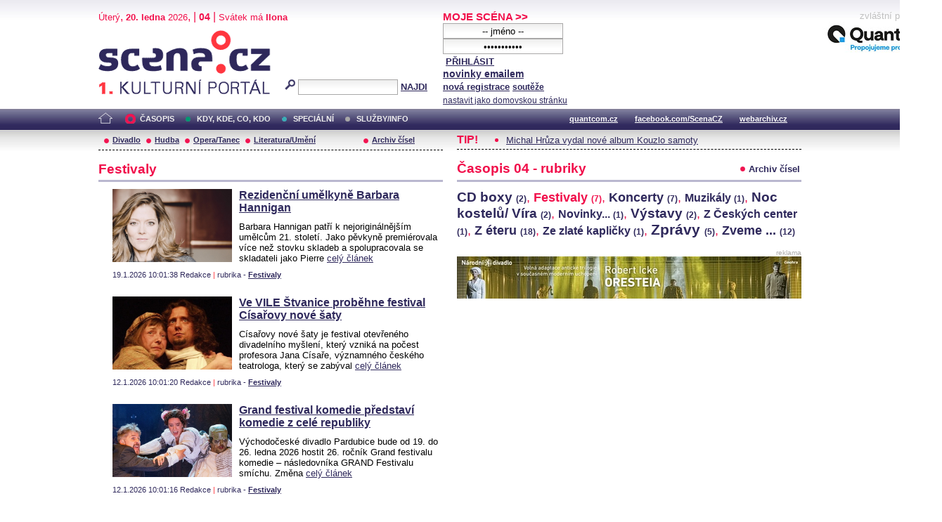

--- FILE ---
content_type: text/html; charset=iso-8859-2
request_url: http://apostrof.scena.cz/index.php?d=1&r=8
body_size: 13407
content:
<!DOCTYPE html PUBLIC "-//W3C//DTD XHTML 1.0 Strict//EN" "http://www.w3.org/TR/xhtml1/DTD/xhtml1-strict.dtd">
<html xmlns="http://www.w3.org/1999/xhtml" xml:lang="cs">

	<head>
		<title>Scena.cz - 1. kulturní portál</title>
		<meta http-equiv="content-type" content="text/html; charset=iso-8859-2">
		<meta http-equiv="Content-language" content="cs">
		<link rel="shortcut icon" href="../images/i/favicon.ico" type="image/gif">	
		<link rel="stylesheet" media="screen" type="text/css" href="../theme/style.css"><script async src="//pagead2.googlesyndication.com/pagead/js/adsbygoogle.js"></script>
<script>
(adsbygoogle = window.adsbygoogle || []).push({
google_ad_client: "ca-pub-4856321908965774",
enable_page_level_ads: true
});
</script>

		<script>
  (function(i,s,o,g,r,a,m){i['GoogleAnalyticsObject']=r;i[r]=i[r]||function(){
  (i[r].q=i[r].q||[]).push(arguments)},i[r].l=1*new Date();a=s.createElement(o),
  m=s.getElementsByTagName(o)[0];a.async=1;a.src=g;m.parentNode.insertBefore(a,m)
  })(window,document,'script','//www.google-analytics.com/analytics.js','ga');

  ga('create', 'UA-64651386-1', 'auto');
  ga('send', 'pageview');

</script>
	</head>


<body>
	<div id="main">	
		
		<div id="header">		
			<form action="index.php" method="get" name="main_search" id="main_search">
			<div id="head-ab">
				<span>Úterý</span>, <span><strong>20. ledna</strong> 2026</span>, | <span class="mesic">04</span> | 
       <span>Svátek má <strong>Ilona</strong></span><br>				<div id="head-a">
					<h1><a href="index.php">Scéna.cz<span>&nbsp;</span></a></h1>
				</div>
				<div id="head-b">
					<p>
					<input type="hidden" name="filtr" value="0" /><input type="hidden" name="d" value="3" /><input type="hidden" name="s_rok" value=""><input type="hidden" name="s_mesic" value=""><input type="hidden" name="s_cislo" value=""><input type="hidden" name="page" value="search">						
						<img src="../images/lupa.gif" alt="">&nbsp;<input name="search_text" class="search" type="text">&nbsp;<a href="#" class="subscribe" onclick="document.getElementById('main_search').submit()">NAJDI</a>
					</p>
					
				</div>
				<p class="cleaner"></p>
			</div>				
			</form>
			<div id="head-c">

												
				
				 
			</div>
			 <form action="s_login.php" method="post" name="f_login" id="f_login">
			<div id="head-d">			
				<a href="index.php?d=4&page=login" class="h-a">MOJE SCÉNA &gt;&gt;</a><br>
								<input name="sNick" class="sub" type="text" value="-- jméno --" onclick="this.value=''" style="text-align:center"><br />
				<input name="sHeslo" class="sub" type="password" value="-- heslo --" onfocus="this.value=''" style="text-align:center">&nbsp;<a href="#" onclick="document.getElementById('f_login').submit();" class="subscribe">PŘIHLÁSIT</a>
				<input type="submit" style="width:0px;height;0px;visibility: none;" width="0" height="0"/>
												
				<p class="par3">
				<a href="index.php?d=4&page=infom" class="h-a2"><strong>novinky emailem</strong></a> <br />
								<a href="index.php?d=3&page=registrace" class="h-a3"><strong>nová registrace</strong></a>
								<a href="index.php?d=3&page=soutez" class="h-a4"><strong>soutěže</strong></a> <!-- <a href="#" class="h-a4">další služby</a>  --><br>
								<a href="#" class="h-a4" onclick="this.style.behavior = 'url(#default#homepage)'; this.setHomePage('http://www.scena.cz');">nastavit jako domovskou stránku</a><br>
				</p>
			</div>
			</form>
			<p class="cleaner"></p>
		</div>	
	 
		<div class="volny" style="position:relative;top:-140px;left:200px;height:0px;float:right;">
			zvláštní poděkování<br>
			<a href="http://www.quantcom.cz" target="_new">
				<img src="../images/volny_logo_male.jpg" border="0" alt="Quantcom.cz"/>
			</a>
		</div>
	 		
				<div id="menu">				
			<a href="index.php?d=0&o=0&page=" class="home"><img src="../images/home.gif" alt="" class="homei"></a>
			<div id="menu-l">
				<ul id="navlist-main">
					<li><a href="index.php?d=1" class="as">ČASOPIS</a></li><li class="b"><a href="" class="b">KDY, KDE, CO, KDO</a></li><li><a href="index.php?d=3&page=nethovory" class="c">SPECIÁLNÍ</a></li><li><a href="index.php?d=4&page=ospolecnosti" class="d">SLUŽBY/INFO</a></li>				</ul>
			</div>
			<div id="menu-r">
				<ul id="navlist">
										
					<li><a href="http://www.quantcom.cz">quantcom.cz</a></li>
					<li><a href="https://www.facebook.com/ScenaCZ">facebook.com/ScenaCZ</a></li>
					<li><a href="http://www.webarchiv.cz">webarchiv.cz</a></li>
				</ul>
			</div>			
		</div>		
			

		<div id="body">			
				<div class="left">					
					
					<div id="submenu">
						<ul class="navlist2">
							<li><a href="index.php?o=1&d=1" class="a">Divadlo</a></li><li><a href="index.php?o=2&d=1" class="a">Hudba</a></li><li><a href="index.php?o=3&d=1" class="a">Opera/Tanec</a></li><li><a href="index.php?o=4&d=1" class="a">Literatura/Umění</a></li><li><a href="index.php?d=1&page=archiv" class="last">Archiv čísel</a></li>							
			
						</ul>
					</div>
					
					<p class="cleaner"></p><div class="boxi"><p class="nd1">Festivaly</p><p class="cleaner"></p></div><div class="soutez3"><div class="subclanek"><img src="http://www.scena.cz/fota/db/cas3r893927.jpg" width="170" height="104" alt="Barbara Hannigan" class="subobr"><h3><a href="index.php?d=1&o=3&c=48459&r=8">Rezidenční umělkyně Barbara Hannigan </a></h3><p class="clanek2">Barbara Hannigan patří k nejoriginálnějším umělcům 21. století. Jako pěvkyně premiérovala více než stovku skladeb a spolupracovala se skladateli jako Pierre <a href="index.php?d=1&o=3&c=48459&r=8" class="clanek1-a">celý článek</a></p><div class="infoclanek"><span>19.1.2026 10:01:38 Redakce </span><span class="red"> | </span><span>rubrika - <a href="index.php?d=1&r=8">Festivaly</a></span></div></div><div class="subclanek"><img src="http://www.scena.cz/fota/db/cas1r893863.jpg" width="170" height="104" alt="Tajemný VAD v Karpatech" class="subobr"><h3><a href="index.php?d=1&o=1&c=48429&r=8">Ve VILE Štvanice proběhne festival Císařovy nové šaty</a></h3><p class="clanek2">Císařovy nové šaty je festival otevřeného divadelního myšlení, který vzniká na počest profesora Jana Císaře, významného českého teatrologa, který se zabýval <a href="index.php?d=1&o=1&c=48429&r=8" class="clanek1-a">celý článek</a></p><div class="infoclanek"><span>12.1.2026 10:01:20 Redakce </span><span class="red"> | </span><span>rubrika - <a href="index.php?d=1&r=8">Festivaly</a></span></div></div><div class="subclanek"><img src="http://www.scena.cz/fota/db/cas1r893886.jpg" width="170" height="104" alt="Mladý Frankenstein (Východočeské divadlo Pardubice)" class="subobr"><h3><a href="index.php?d=1&o=1&c=48432&r=8">Grand festival komedie představí komedie z celé republiky</a></h3><p class="clanek2">Východočeské divadlo Pardubice bude od 19. do 26. ledna 2026 hostit 26. ročník Grand festivalu komedie &#8211; následovníka GRAND Festivalu smíchu. Změna <a href="index.php?d=1&o=1&c=48432&r=8" class="clanek1-a">celý článek</a></p><div class="infoclanek"><span>12.1.2026 10:01:16 Redakce </span><span class="red"> | </span><span>rubrika - <a href="index.php?d=1&r=8">Festivaly</a></span></div></div><div class="subclanek"><img src="http://www.scena.cz/fota/db/cas3r893875.jpg" width="170" height="104" alt="Barbara Hannigan" class="subobr"><h3><a href="index.php?d=1&o=3&c=48435&r=8">MHF Pražské jaro 2026</a></h3><p class="clanek2">81. ročník Mezinárodního hudebního festivalu Pražské jaro se uskuteční od 12. května do 4. června 2026 a nabídne více než šedesát akcí, z toho 38 koncertů, 19 <a href="index.php?d=1&o=3&c=48435&r=8" class="clanek1-a">celý článek</a></p><div class="infoclanek"><span>12.1.2026 11:01:17 Redakce </span><span class="red"> | </span><span>rubrika - <a href="index.php?d=1&r=8">Festivaly</a></span></div></div><div class="subclanek"><img src="http://www.scena.cz/fota/db/cas1r893888.jpg" width="170" height="104" alt="Festival CIRKULUM " class="subobr"><h3><a href="index.php?d=1&o=1&c=48440&r=8">CIRKULUM pod největším šapito na světě</a></h3><p class="clanek2">Festival CIRKULUM právě zahájil prodej vstupenek a představuje kompletní hlavní program. Od 31. 1. &#8211; 3. 2. 2026 se  Ostrava otevírá snům a Multifunkční <a href="index.php?d=1&o=1&c=48440&r=8" class="clanek1-a">celý článek</a></p><div class="infoclanek"><span>12.1.2026 19:01:36 Redakce </span><span class="red"> | </span><span>rubrika - <a href="index.php?d=1&r=8">Festivaly</a></span></div></div><div class="subclanek"><img src="http://www.scena.cz/fota/db/cas2r893842.jpg" width="170" height="104" alt="Julius Rodriguez" class="subobr"><h3><a href="index.php?d=1&o=2&c=48419&r=8">JazzFestBrno 2026 bude žít i klubovou atmosférou </a></h3><p class="clanek2">JazzFestBrno, to není pouze celoroční festival velkých jazzových hvězd, ale také klubová řada Club Life, která ve stylovém prostředí Cabaretu des Péchés a na <a href="index.php?d=1&o=2&c=48419&r=8" class="clanek1-a">celý článek</a></p><div class="infoclanek"><span>11.1.2026 23:01:14  DePe</span><span class="red"> | </span><span>rubrika - <a href="index.php?d=1&r=8">Festivaly</a></span></div></div><div class="subclanek"><img src="http://www.scena.cz/fota/db/cas1r893820.jpg" width="170" height="104" alt="Festival 13+ " class="subobr"><h3><a href="index.php?d=1&o=1&c=48408&r=8">Festival 13+ 17. ročník</a></h3><p class="clanek2">Od 9. do 13. ledna 2026 se bude konat divadelní přehlídka pro mladé publikum, kterou pod názvem Festival 13+ pořádá pražské Divadlo v Dlouhé. V programu <a href="index.php?d=1&o=1&c=48408&r=8" class="clanek1-a">celý článek</a></p><div class="infoclanek"><span>8.1.2026 14:01:01 Redakce </span><span class="red"> | </span><span>rubrika - <a href="index.php?d=1&r=8">Festivaly</a></span></div></div></div>							
				</div>		
				<div class="right">					
					<div class="tipy2"><p class="tips2">TIP!</p><ul id="navlist3"><li><a href="index.php?d=1&o=2&c=48462&r=15">Michal Hrůza vydal nové album Kouzlo samoty</a></li></ul></div>			<p class="cleaner"></p><div class="boxi"><p class="nd1">Časopis 04 - rubriky</p><p class="nd2"><a href="index.php?d=1&page=archiv" class="list">Archiv čísel</a></p><p class="cleaner"></p></div><div class="cloud"><a href="index.php?o=&d=1&r=15" class="a2 ">CD boxy <span style="font-size:9pt;">(2)</span></a>, <a href="index.php?o=&d=1&r=8" class="a7 selected">Festivaly <span style="font-size:9pt;">(7)</span></a>, <a href="index.php?o=&d=1&r=24" class="a7 ">Koncerty <span style="font-size:9pt;">(7)</span></a>, <a href="index.php?o=&d=1&r=19" class="a1 ">Muzikály <span style="font-size:9pt;">(1)</span></a>, <a href="index.php?o=&d=1&r=28" class="a2 ">Noc kostelů/ Víra <span style="font-size:9pt;">(2)</span></a>, <a href="index.php?o=&d=1&r=20" class="a1 ">Novinky... <span style="font-size:9pt;">(1)</span></a>, <a href="index.php?o=&d=1&r=22" class="a2 ">Výstavy <span style="font-size:9pt;">(2)</span></a>, <a href="index.php?o=&d=1&r=23" class="a1 ">Z Českých center <span style="font-size:9pt;">(1)</span></a>, <a href="index.php?o=&d=1&r=11" class="a18 ">Z éteru <span style="font-size:9pt;">(18)</span></a>, <a href="index.php?o=&d=1&r=6" class="a1 ">Ze zlaté kapličky <span style="font-size:9pt;">(1)</span></a>, <a href="index.php?o=&d=1&r=1" class="a5 ">Zprávy <span style="font-size:9pt;">(5)</span></a>, <a href="index.php?o=&d=1&r=2" class="a12 ">Zveme ... <span style="font-size:9pt;">(12)</span></a></div><div class="reklama"><p class="adver">reklama</p><span style="color:white"><!--0 sekce: 1 pozice: 4 tabulka: media cislo: 0 bez_cisl:1--></span><a href="https://www.narodni-divadlo.cz/cs/predstaveni/oresteia-GibSRkYYT4OVpDf6cevb2A"><img src="http://www.scena.cz/fota/reklama/med_1_3941.jpg" alt="Oresteia (Národní divadlo)" border="0"></a></div>					<p class="cleaner"></p>
				</div>		
				

				
				
				<p class="cleaner"></p>
				<div class="delic2">&nbsp;</div>
				<div class="footer">
					<div class="loga"><a href="index.php"><img src="../images/i/logo2.gif" alt=""></a><a href="#"><img src="../images/i/logo3.gif" alt="" style="margin-left: 35px;"></a></div>					
					<div class="copy">
						<p>&copy; Copyright 1998 - 2026 Scena.cz, z.ú.
Jakékoliv užití obsahu včetně převzetí článků je bez souhlasu Scena.cz, z.ú. zakázáno</p>
					</div>
					<p class="cleaner"></p>
					<ul class="navlist6">
						<!-- 
						<li>O redakci</li>
						<li>Reklama</li>
						-->
						<li><a href="index.php?d=4&page=infom">Zprávy do emailu</a></li>
						
						<!--
						<li><a href="#">Zpravy na mobil</a></li>	
						<li><a href="#"><strong>RSS</strong></a></li>
						 -->		
					</ul>
					<ul class="navlist7">
						<!-- <li><a href="http://www.levnelistky.cz">levnelistky.cz</a></li>-->
						<li><a href="http://www.quantcom.cz">quantcom.cz</a></li>
						<li><a href="http://www.facebook.com/ScenaCZ">facebook.com/ScenaCZ</a></li>
						<li><a href="http://www.webarchiv.cz">webarchiv.cz</a></li>
						<!-- <li><a href="http://www.divadlo.sk">divadlo.sk</a></li>-->
						<!-- <li><a href="http://www.chciceskoukulturu.cz">chciceskoukulturu.cz</a></li>-->			
					</ul>
					<p class="cleaner"></p>
					<div class="volny">
						zvláštní poděkování<br>
						<a href="http://www.quantcom.cz" alt="Quantcom">
						<img src="../images/volny_logo_male.jpg" alt="Quantcom" />
						</a>
					</div>
				</div>
		</div>
	</div>
	
</body></html>


--- FILE ---
content_type: text/html; charset=utf-8
request_url: https://www.google.com/recaptcha/api2/aframe
body_size: 268
content:
<!DOCTYPE HTML><html><head><meta http-equiv="content-type" content="text/html; charset=UTF-8"></head><body><script nonce="zozqKdSY6Q1cuaQ8tk1Jxw">/** Anti-fraud and anti-abuse applications only. See google.com/recaptcha */ try{var clients={'sodar':'https://pagead2.googlesyndication.com/pagead/sodar?'};window.addEventListener("message",function(a){try{if(a.source===window.parent){var b=JSON.parse(a.data);var c=clients[b['id']];if(c){var d=document.createElement('img');d.src=c+b['params']+'&rc='+(localStorage.getItem("rc::a")?sessionStorage.getItem("rc::b"):"");window.document.body.appendChild(d);sessionStorage.setItem("rc::e",parseInt(sessionStorage.getItem("rc::e")||0)+1);localStorage.setItem("rc::h",'1768874360540');}}}catch(b){}});window.parent.postMessage("_grecaptcha_ready", "*");}catch(b){}</script></body></html>